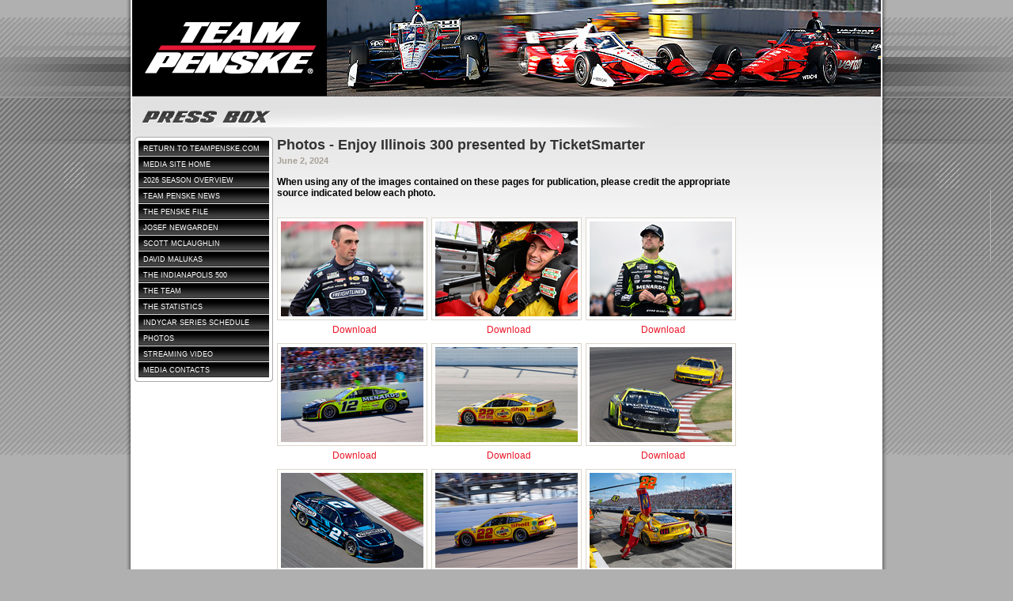

--- FILE ---
content_type: text/html;charset=UTF-8
request_url: https://media.teampenske.com/mediaphotos/index.cfm?series=i&gid=8948
body_size: 13577
content:

<!--192.168.5.4!-->




<!DOCTYPE html PUBLIC "-//W3C//DTD HTML 4.01//EN" "http://www.w3.org/TR/html4/strict.dtd">
<html lang="en">
<head>
<meta http-equiv="Content-Type" content="text/html; charset=utf-8">
<meta http-equiv="Content-Language" content="en-us" />
<meta name="description" content="#attributes.html_page_title#" />
<meta name="copyright" content="(c) Copyright 2008 Penske Racing" />
<meta name="revisit-after" content="1 day" />
<title>Penske Media - Photos</title>

<!-- Framework CSS -->
<link rel="stylesheet" href="/stylesheets/screen.css" type="text/css" media="screen, projection">
<link rel="stylesheet" href="/stylesheets/print.css" type="text/css" media="print">
<!--[if IE]><link rel="stylesheet" href="/stylesheets/ie.css" type="text/css" media="screen, projection"><![endif]-->


<script src="/javascripts/swfobject.js" type="text/javascript"></script>
<script src="/javascripts/jquery-3.6.0.min.js" type="text/javascript" ></script>
<script src="/javascripts/chili-1.7.pack.js" type="text/javascript" ></script>
<script src="/javascripts/jquery.easing.js" type="text/javascript" ></script>
<script src="/javascripts/jquery.dimensions.js" type="text/javascript" ></script>
<script src="/javascripts/jquery.accordion.js" type="text/javascript" ></script>
<script src="/javascripts/jquery.pngFix.js" type="text/javascript" ></script>



<script type="text/javascript">
	jQuery().ready(function(){
		jQuery('#series-nav').accordion({
			header: 'div.title',
			active: false,
			autoheight: false
		});
		jQuery('#series-nav').activate(3);
	});
</script>

<!-- Text Size Script -->
<script language="JavaScript" type="text/javascript">
	<!--
	function setCookie(name, value) {
    	var curCookie = name + "=" + escape(value) + "; expires=Wed, 07-Jun-2023 11:07:25 GMT; path=/; domain=penskeracing.racersites.com";
    	document.cookie = curCookie;
    	window.location.href = window.location.href;
	}

	function setFontCookie(name, value) {
		var curCookie = name + "=" + escape(value) + "; expires=Wed, 07-Jun-2023 11:07:25 GMT; path=/; domain=penskeracing.racersites.com";
	    document.cookie = curCookie;
    	window.location.href = window.location.href;
	}

	function getCookie(name) {
		var dc = document.cookie;
		var prefix = name + "=";
		var begin = dc.indexOf("; " + prefix);
		if (begin == -1) {
  			begin = dc.indexOf(prefix);
  			if (begin != 0) return null;
		} else
  			begin += 2;
    		var end = document.cookie.indexOf(";", begin);
    		if (end == -1)
			end = dc.length;
			return unescape(dc.substring(begin + prefix.length, end));
		}
		if (getCookie('fontsize') == null) {
  			var fontsize = 12;
		} else {
  			var fontsize = getCookie('fontsize');
		}
	function changeFontSize (fontsize) {
  		setFontCookie('fontsize',fontsize);
	}
	document.write('<style type="text/css">');
	document.write('.size {font-size:'+fontsize+'px;line-height: 1.25em;}');
	document.write('<\/style>');
	//-->
</script>

<!-- Google tag (gtag.js) -->
<script async src="https://www.googletagmanager.com/gtag/js?id=G-R0T5SQ2ZDJ"></script>
<script>
  window.dataLayer = window.dataLayer || [];
  function gtag(){dataLayer.push(arguments);}
  gtag('js', new Date());

  gtag('config', 'G-R0T5SQ2ZDJ');
</script>

</head>


<SCRIPT LANGUAGE="JavaScript">
<!-- Begin
function popUp(URL,width,height) {
day = new Date();
id = day.getTime();
eval("page" + id + " = window.open(URL, '" + id + "', 'toolbar=1,scrollbars=0,location=0,statusbar=1,menubar=0,resizable=1,width= " + width + ",height=" + height + "');");
}
// End -->
</script>

</head>


<body class="indycar ">









<div class="container header">
	
    <div class="column span-1 header_back">
        <div style="float: left;"><a href="https://www.teampenske.com/"><img src="/images/0.gif" alt="Penske Racing" border="0" height="122" width="246"></a></div>
        <img src="/images/header-media-indy.jpg" height="122" width="700" border="0" alt="Team Penske Media Site">
        
    </div>
    
</div>

    <!-- BODY CONTENT -->
    <div class="container content" style="background: url('/images/back_mid_home_legacy.png') repeat-y;">
        <div class="column span-1 content_inside" style="background: url('/images/content_tile_legacy.png') repeat-x;">
            


<div class="column span-5 prepend-1">
	<img src="/images/spacer.gif" width="165" height="700" border="0" alt="spacer" /><br />
</div>


				
	            <div class="column span-2">
	                <img src="/images/secid_pressbox.gif" alt="" height="43" width="760"/>
	            </div>

	            

<div class="column span-3 bot-reset-2 prepend-1 color">
    <div class="column span-3 bot-reset-2">
        
	<div class="page-title-generic">Photos - Enjoy Illinois 300 presented by TicketSmarter</div>
	<div class="sub-title">June 2, 2024</div><br>
	<div class="body-text"><b>When using any of the images contained on these pages for publication, please credit the appropriate source indicated below each photo.</b></div><br><br>

<table width="100%" cellspacing="0" cellpadding="0" border="0" id="photo-gallery">

	<tr valign="top">	
		
			<td align="center">
				
					<a href="/mediaphotos/download.cfm?res=lo&pid=355328" title="&nbsp;">
				
				<img src="/photos/thumb/24STL1NK_02873.jpg" border="0" class="media-gallery-border"></a><br>
				<div class="photo-caption-news" style="padding-bottom: 3px;"></div>
                <div class="body-text" style="padding-bottom: 10px;"><a href="/mediaphotos/download.cfm?res=lo&pid=355328">Download</a></div></td>
			
			<td align="center">
				
					<a href="/mediaphotos/download.cfm?res=lo&pid=355329" title="&nbsp;">
				
				<img src="/photos/thumb/24STL1NK_04059.jpg" border="0" class="media-gallery-border"></a><br>
				<div class="photo-caption-news" style="padding-bottom: 3px;"></div>
                <div class="body-text" style="padding-bottom: 10px;"><a href="/mediaphotos/download.cfm?res=lo&pid=355329">Download</a></div></td>
			
			<td align="center">
				
					<a href="/mediaphotos/download.cfm?res=lo&pid=355330" title="&nbsp;">
				
				<img src="/photos/thumb/24STL1NK_03231.jpg" border="0" class="media-gallery-border"></a><br>
				<div class="photo-caption-news" style="padding-bottom: 3px;"></div>
                <div class="body-text" style="padding-bottom: 10px;"><a href="/mediaphotos/download.cfm?res=lo&pid=355330">Download</a></div></td>
			
				</tr>
				
			<td align="center">
				
					<a href="/mediaphotos/download.cfm?res=lo&pid=355331" title="&nbsp;">
				
				<img src="/photos/thumb/24STL1CJ_05738.jpg" border="0" class="media-gallery-border"></a><br>
				<div class="photo-caption-news" style="padding-bottom: 3px;"></div>
                <div class="body-text" style="padding-bottom: 10px;"><a href="/mediaphotos/download.cfm?res=lo&pid=355331">Download</a></div></td>
			
			<td align="center">
				
					<a href="/mediaphotos/download.cfm?res=lo&pid=355332" title="&nbsp;">
				
				<img src="/photos/thumb/24STL1DR_102585.jpg" border="0" class="media-gallery-border"></a><br>
				<div class="photo-caption-news" style="padding-bottom: 3px;"></div>
                <div class="body-text" style="padding-bottom: 10px;"><a href="/mediaphotos/download.cfm?res=lo&pid=355332">Download</a></div></td>
			
			<td align="center">
				
					<a href="/mediaphotos/download.cfm?res=lo&pid=355333" title="&nbsp;">
				
				<img src="/photos/thumb/24STL1DH_467851.jpg" border="0" class="media-gallery-border"></a><br>
				<div class="photo-caption-news" style="padding-bottom: 3px;"></div>
                <div class="body-text" style="padding-bottom: 10px;"><a href="/mediaphotos/download.cfm?res=lo&pid=355333">Download</a></div></td>
			
				</tr>
				
			<td align="center">
				
					<a href="/mediaphotos/download.cfm?res=lo&pid=355334" title="&nbsp;">
				
				<img src="/photos/thumb/24STL1NK_08997.jpg" border="0" class="media-gallery-border"></a><br>
				<div class="photo-caption-news" style="padding-bottom: 3px;"></div>
                <div class="body-text" style="padding-bottom: 10px;"><a href="/mediaphotos/download.cfm?res=lo&pid=355334">Download</a></div></td>
			
			<td align="center">
				
					<a href="/mediaphotos/download.cfm?res=lo&pid=355335" title="&nbsp;">
				
				<img src="/photos/thumb/24STL1CJ_06658.jpg" border="0" class="media-gallery-border"></a><br>
				<div class="photo-caption-news" style="padding-bottom: 3px;"></div>
                <div class="body-text" style="padding-bottom: 10px;"><a href="/mediaphotos/download.cfm?res=lo&pid=355335">Download</a></div></td>
			
			<td align="center">
				
					<a href="/mediaphotos/download.cfm?res=lo&pid=355336" title="&nbsp;">
				
				<img src="/photos/thumb/24STL1CJ_04168.jpg" border="0" class="media-gallery-border"></a><br>
				<div class="photo-caption-news" style="padding-bottom: 3px;"></div>
                <div class="body-text" style="padding-bottom: 10px;"><a href="/mediaphotos/download.cfm?res=lo&pid=355336">Download</a></div></td>
			
				</tr>
				
			<td align="center">
				
					<a href="/mediaphotos/download.cfm?res=lo&pid=355337" title="&nbsp;">
				
				<img src="/photos/thumb/24STL1NK_08641.jpg" border="0" class="media-gallery-border"></a><br>
				<div class="photo-caption-news" style="padding-bottom: 3px;"></div>
                <div class="body-text" style="padding-bottom: 10px;"><a href="/mediaphotos/download.cfm?res=lo&pid=355337">Download</a></div></td>
			
			<td align="center">
				
					<a href="/mediaphotos/download.cfm?res=lo&pid=355338" title="&nbsp;">
				
				<img src="/photos/thumb/_DSC1589.jpg" border="0" class="media-gallery-border"></a><br>
				<div class="photo-caption-news" style="padding-bottom: 3px;"></div>
                <div class="body-text" style="padding-bottom: 10px;"><a href="/mediaphotos/download.cfm?res=lo&pid=355338">Download</a></div></td>
			
			<td align="center">
				
					<a href="/mediaphotos/download.cfm?res=lo&pid=355339" title="&nbsp;">
				
				<img src="/photos/thumb/24STL1DH_468360.jpg" border="0" class="media-gallery-border"></a><br>
				<div class="photo-caption-news" style="padding-bottom: 3px;"></div>
                <div class="body-text" style="padding-bottom: 10px;"><a href="/mediaphotos/download.cfm?res=lo&pid=355339">Download</a></div></td>
			
				</tr>
				 
	</tr>
</table>


    </div>
</div>




<div class="column span-5">
    <div class="dialog">
        <div class="content">
            <div class="t"></div>
            <div id="basic">
		
		    	<a href="http://www.teampenske.com/">Return to TeamPenske.com</a>
		    	<a href="/main.cfm">Media Site Home</a>
		    	
			    		<a href="/teampenske/index.cfm?cid=54811">2026 Season Overview</a>
			    		<a href="/news/index.cfm?series=i">Team Penske News</a>
			    		<a href="/teampenske/index.cfm?cid=16414">The Penske File</a>
			    		
			    		
                        
                        
                        
                        <a href="/teampenske/index.cfm?cid=53579">Josef Newgarden</a>
                        <a href="/teampenske/index.cfm?cid=54404">Scott McLaughlin</a>
						<a href="/teampenske/index.cfm?cid=55378">David Malukas</a>
                        
			    		
			    		<a href="/teampenske/index.cfm?cid=16686">The Indianapolis 500</a>
			    		<a href="/teampenske/index.cfm?cid=16696">The Team </a>
			    		
			    		
			    		
			    		<a href="/teampenske/index.cfm?cid=16896">The Statistics</a>
			    		<a href="/teampenske/schedule.cfm">IndyCar Series Schedule</a>
			    		<a href="/mediaphotos/index.cfm?series=i">Photos</a>
			    		<a href="/multimedia/index.cfm?series=i">Streaming Video</a>
			    		
			    		
			    		<a href="/contact/index.cfm?series=i">Media Contacts</a>
				
            </div>	
        </div>
        <div class="b"><div></div></div>
    </div>        
</div>  

        </div>
    </div>


<!-- CONTENT BASE -->
<div class="container content_base">
    <div class="column span-1">
        <img src="/images/0.gif" height="13" width="946" />
    </div>
</div>

<!-- FOOTER -->
<div class="container footer top-reset-2">
    
    
    	<a href="https://www.teampenske.com/">Home</a>  |
    	<a href="https://www.teampenske.com/about/">Team Penske</a>  |
    	<a href="https://www.teampenske.com/news/">News</a>  |
    	<a href="https://www.teampenske.com/drivers/">Drivers</a>  |
    	<a href="https://www.teampenske.com/series/">Schedules</a>  |
    	<a href="https://www.teampenske.com/multimedia/">Multimedia</a>  |
    	<a href="https://www.teampenske.com/sponsors/">Partners</a>  |
    	<a href="https://media.teampenske.com/main.cfm">Press Box</a>  |
    	<a href="https://store.teampenske.com/">Store</a> 
		
		
	    
	<div id="footer">
      <a href="https://www.digitalmomentum.com" target="_blank" class="dm">Digital Momentum</a>
      <p>All content &copy; 2026 Team Penske. All rights reserved.</p>
      <p class="right">Website Design and Development by <a href="https://www.digitalmomentum.com" target="_blank">Digital Momentum</a></p>
	</div>
	
</div> 

<script type="text/javascript">

  var _gaq = _gaq || [];
  _gaq.push(['_setAccount', 'UA-12310096-2']);
  _gaq.push(['_trackPageview']);

  (function() {
    var ga = document.createElement('script'); ga.type = 'text/javascript'; ga.async = true;
    ga.src = ('https:' == document.location.protocol ? 'https://ssl' : 'http://www') + '.google-analytics.com/ga.js';
    var s = document.getElementsByTagName('script')[0]; s.parentNode.insertBefore(ga, s);
  })();

</script>
</body>
</html>

--- FILE ---
content_type: text/css
request_url: https://media.teampenske.com/stylesheets/screen.css
body_size: 479
content:
@import url(../stylesheets/reset.css);
@import url(../stylesheets/typography.css);
@import url(../stylesheets/grid.css);
@import url(../stylesheets/forms.css);
@import url(../stylesheets/tables.css);
@import url(../stylesheets/dialog.css);
@import url(../stylesheets/glider.css);
/*--------------------------------------------------------------

Blueprint CSS Framework Screen Styles
* Version:   0.6 (21.9.2007)
* Website:   http://code.google.com/p/blueprintcss/
See Readme file in this directory for further instructions.

--------------------------------------------------------------*/


--- FILE ---
content_type: text/css
request_url: https://media.teampenske.com/stylesheets/typography.css
body_size: 24760
content:
/* -------------------------------------------------------------- 
   
   typography.css
   * Sets up some sensible default typography.
  
-------------------------------------------------------------- */

/* This is where you set your desired font size. The line-heights 
   and vertical margins are automatically calculated from this. 
   The percentage is of 16px (0.75 * 16px = 12px). */
   
body { font-size: 60%; }


/* Default fonts and colors. 
   If you prefer serif fonts, remove the font-family 
   on the headings, and apply this one to the body:
   font: 1em Georgia, "lucida bright", "times new roman", serif; */
   
body { 
  color: #000; 
  font-family: Arial, Verdana, Geneva, sans-serif;
}
h1,h2,h3,h4,h5,h6 {  
  font-family: Arial, Verdana, Geneva, sans-serif;
}


/* Headings
-------------------------------------------------------------- */

h1,h2,h3,h4,h5,h6 { font-weight: normal; }

h1 { font-size: 2em; line-height: 1; font-weight: bold; margin-bottom: 0.2em; }
h1 span { display: none; }
h2 { font-size: 2em; font-weight: bold; line-height: 1; margin-bottom: 0.1em; }
h3 { font-size: 1.4em; line-height: 1em; margin-bottom: 0.1em; }
h4 { font-size: 1.2em; font-weight: bold; line-height: 1.2em; margin-bottom: 5px; }
h5 { font-size: 1.1em; font-weight: bold; margin-bottom: 5px; }
h6 { font-size: 0.9em; color: #a7a097; margin-bottom: 0.25em; }


/* Text elements
-------------------------------------------------------------- */

p           { margin-bottom:1.15em; font-size: 14px; line-height: 22px; }
p.last      { margin-bottom: 0; }
img         { margin: 0; }
img.story   { margin: 0 0 5px 8px; float: right; border: 1px #dbd6c9 solid; padding: 4px; background: #fff; }
img.title   { margin: 1px 0 5px 0; }
.listitem img { border: 1px #000 solid; margin: 0 7px 10px 0; }
.promos img { margin: 0 8px 0 8px; }

ul, ol      { margin:0 1.5em 1.5em 2em; }
ul          { list-style-type: disc; }
li          { margin: 0 0 0.35em 0; }
ol          { list-style-type: decimal; }
dl          { margin: 0 0 1.5em 0; }
dl dt       { font-weight: bold; }
dd          { margin-left: 1.5em;}

ul.news     { margin: 0; list-style-type: none;}
ul.news li  { margin: 12px 0 0 0; }
ul.news li a:hover  { color: #47a2f1; }

abbr, 
acronym     { border-bottom: 1px dotted #666; }
address     { margin-top: 1.5em; font-style: italic; }
del         { color:#666; }

a:focus, 
a:hover  { color: #444; text-decoration: underline; }
a:visited  { color: #d51828; }
a          { color: #d51828; text-decoration: none; }
a.white     { color: white; text-decoration: none; }
a:hover.white { text-decoration: underline; }

body.nascar .color a, body.nascar .color a:visited, body.nascar .color h1 { color: #216cb2; }
body.indycar .color a, body.indycar .color a:visited, body.indycar .color h1 { color: #ea1728; }
body.lemans .color a, body.lemans .color a:visited, body.lemans .color h1 { color: #e7bd00; }
body.v8 .color a, body.v8 .color a:visited, body.v8 .color h1 { color: #00a5b1; }
body.wec .color a, body.wec .color a:visited, body.wec .color h1 { color: #7ab401; }

blockquote  { margin: 1.5em; color: #666; font-style: italic; }
strong      { font-weight: bold; }
em,dfn      { font-style: italic; background: #fff; }
dfn         { font-weight: bold; }
pre,code    { margin: 1.5em 0; white-space: pre; }
pre,code,tt { font: 1em 'andale mono', 'monotype.com', 'lucida console', monospace; line-height: 1.5; } 
tt          { display: block; margin: 1.5em 0; line-height: 1.5; }


/* Some default classes
-------------------------------------------------------------- */

.small      { font-size: .8em; margin-bottom: 1.875em; line-height: 1.875em; }
.large      { font-size: 1.2em; line-height: 2.5em; margin-bottom: 1.25em; }
.quiet      { color: #666; }

.hide       { display: none; }
.highlight  { background:#ff0; }
.added      { color:#060; }
.removed    { color:#900; }

.top        { margin-top:0; padding-top:0; }
.bottom     { margin-bottom:0; padding-bottom:0; }

.indent     { padding-left: 20px; }


/* Menu Styles 
-------------------------------------------------------------- */

/* nav */
#nav { height:27px;background: url('../images/menu_tile.gif') repeat-x top center; border-top: 2px #fff solid;}
#nav ul { margin:0 auto;padding:0px;list-style:none;z-index:999; }
#nav ul li { float:left;margin:0px;padding: 0;z-index:999; }
#nav ul li a { display:block;height:27px;z-index:999; }
#nav ul li a span { display:none; }
 
#nav_about        { width:157px;height:27px;background:url('../images/nav.gif') no-repeat 0 0; }
#nav_news         { width:79px;height:27px;background:url('../images/nav.gif') no-repeat -157px 0; }
#nav_racingseries { width:154px;height:27px;background:url('../images/nav.gif') no-repeat -236px 0; }
#nav_drivers      { width:101px;height:27px;background:url('../images/nav.gif') no-repeat -390px 0; }
#nav_multimedia   { width:130px;height:27px;background:url('../images/nav.gif') no-repeat -491px 0; }
#nav_store        { width:83px;height:27px;background:url('../images/nav.gif') no-repeat -621px 0; }
#nav_sponsors     { width:120px;height:27px;background:url('../images/nav.gif') no-repeat -704px 0; }
#nav_pressbox     { width:122px;height:27px;background:url('../images/nav.gif') no-repeat -824px 0; }
 
#nav_about:hover, #nav_about.over { background:url('../images/nav.gif') no-repeat 0 -27px; }
#nav_news:hover, #nav_news.over { background:url('../images/nav.gif') no-repeat -157px -27px; }
#nav_racingseries:hover, #nav_racingseries.over { background:url('../images/nav.gif') no-repeat -236px -27px; }
#nav_drivers:hover, #nav_drivers.over { background:url('../images/nav.gif') no-repeat -390px -27px; }
#nav_multimedia:hover, #nav_multimedia.over { background:url('../images/nav.gif') no-repeat -491px -27px; }
#nav_store:hover, #nav_store.over { background:url('../images/nav.gif') no-repeat -621px -27px; }
#nav_sponsors:hover, #nav_sponsors.over { background:url('../images/nav.gif') no-repeat -704px -27px; }
#nav_pressbox:hover, #nav_pressbox.over { background:url('../images/nav.gif') no-repeat -824px -27px; }
 
/* drop down nav */
#nav ul ul { width:155px;margin:0 0 0 4px;position:absolute;display:none;background:url(../images/navdrop_tile.png) no-repeat bottom left; _background:url(../images/navdrop_tile.gif) no-repeat bottom left; padding:10px 0 10px 0; }
#nav ul ul li { float:none !important;border-bottom:0px; border-left: 0px; padding: 0px; }
#nav_about:hover ul,#nav_about.over ul,#nav_news:hover ul,#nav_news.over ul,#nav_racingseries:hover ul,#nav_racingseries.over ul,#nav_drivers:hover ul,#nav_drivers.over ul,#nav_multimedia:hover ul,#nav_multimedia.over ul,
#nav_store:hover ul,#nav_store.over ul,#nav_sponsors:hover ul,#nav_sponsors.over ul,#nav_pressbox:hover ul,#nav_pressbox.over ul { display:block; }
#nav ul ul li a:link,#nav ul ul li a:visited { z-index:100;width: 139px; display:block;height:auto !important;background:transparent !important;font-size:12px;line-height: 14px;color:#fff;text-decoration:none;padding:5px 5px 5px 9px; }
#nav ul ul li a:hover { color:#fff; background-color:#ed1b2d !important; }
/* end drop down nav */

/* subnav */
ul.submenu     { width: 165px; margin: 0 0 0 0; list-style:none; color:#fff; background: none; text-transform: uppercase; }
ul.submenu li  { margin:0px; padding: 0; color:#fff; }
ul.submenu li a { height: 12px; display:block; margin:0; width: 155px; padding: 4px 4px 4px 6px; text-decoration: none; color: #fff; background: url('../images/subnav_tile.jpg') repeat-x 0 0; }
ul.submenu li a:hover, ul.submenu li.select a { color:#fff; background: url('../images/subnav_tile_over.jpg') repeat-x 0 0; }

/* accordion styles */
#series-nav { width: 165px; }
#series-nav div.selected .title { font-weight: bold; }
#series-nav div.title {
	height: 12px; 
	display:block; 
	margin:0; 
	width: 155px; 
	padding: 4px 4px 4px 6px; 
	text-decoration: none; 
	text-transform: uppercase;
	color: #fff; background: url('/images/subnav_tile.jpg') repeat-x 0 0;
	cursor: pointer;
}
#series-nav div.title a:hover {
	color:#fff; 
	background: url('/images/subnav_tile_over.jpg') repeat-x 0 0; 
}
#series-nav div.selected {
	border-bottom: none;
}

/* subnav module styles */
#basic  {
	width: 165px;  
}
#basic a {
	font-size: 9px;
	height: 12px; 
	display:block; 
	margin:0; 
	width: 155px; 
	padding: 4px 4px 4px 6px; 
	text-decoration: none; 
	text-transform: uppercase;
	color: #fff; background: url('/images/subnav_tile.jpg') repeat-x 0 0;
}
#basic a:hover {
	color:#fff; 
	background: url('/images/subnav_tile_over.jpg') repeat-x 0 0; 
}

#basic div.audio {
	padding: 5px;
}

#basic div.audio a {
	color:#D51828;
	text-decoration:none;
	background: none;
	display: inline;
	padding: 0;
}
#basic div.audio a:focus, #basic div.audio a:hover {
	color:#444444;
	text-decoration:underline;
}

#merch a {
	margin:0; 
	width: 155px; 
	text-decoration: none; 
	text-transform: uppercase;
	background: none;
}

#sn a {
	margin:0; 
	width: 155px; 
	text-decoration: none; 
	background: none;
	color: #fff;
}
#sn a:focus, #sn a:hover {
	color:#999;
	text-decoration:underline;
}

/* Module Specific */
.sidebar_driver .top { width: 141px; height: 145px; padding: 480px 12px 0 12px; font-size:12px; }
.sidebar_driver .bottom { width: 155px; height: 10px; padding: 0px 5px 5px 5px; text-align: right; }
.sidebar_driver p { margin: 0 0 .5em 0; }

/* Main page schedule/results styles */
.field div.date { font-size: 10px; padding-bottom: 3px;} 
.stackb { font-size: 11px;  } 
.stackb div.time, .stackb div.link { font-size: 10px; padding-top: 5px; }

/* Subnav Content */
.subnavcontent .link a, .subnavcontent .link a:hover, .subnavcontent .link a:visited { background:none; padding:0px; margin: 5px 0 0 0; color:#3f3f3f; }

/* News */
ul.news { margin: 0 0 0 0; list-style:none; background: none; font-size: 12px; }
.subnavcontent ul.news { margin: 0 0 0 0; list-style:none; background: none; font-size: 11px; }
ul.news li {margin: 0px; padding: 0px; }
ul.news li a {
	display:block; 
	margin:0 0 2px 0; 
	padding: 1px 4px 1px 11px; 
	text-decoration: none; 
	color: #3f3f3f; 
	background: url('/images/icon_news.gif') no-repeat 0px 5px;
} 
ul.news li a:hover {
	color:#000; 
	text-decoration: underline; 
	background: url('/images/icon_news_over.gif') no-repeat 0px 5px;
}

/* Add below this to the site style sheet */

.id, .datebar, .titlebar { margin-top: 12px; }
.datebar { padding: 7px 0; }
.datebar a { color: #216cb2; }
.month, .datebox, .event, .results {float: left; overflow: visible; }
.month { width: 308px; }
.datebox { width: 41px; }
.event { width: 257px; }
.results { width: 440px; }

.past .datebox, .current .datebox, .future .datebox { min-height: 53px; margin: 0; padding: 13px 0 0 0; color: white; text-align: center; font-size: 10px; line-height: 15px;}
.past .event, .current .event, .future .event { min-height: 53px; height: auto; padding: 13px 0 0 10px; margin: 0; line-height: 15px;}
.past .results, .current .results, .future .results { margin: 2px 0; line-height: 15px;}

body.nascar .current .month { background: white url('/images/sk_current_tile.png') repeat-y left top; }
body.indycar .current .month { background: white url('/images/sk_current_tile_irl.png') repeat-y left top; }
body.lemans .current .month { background: white url('/images/sk_current_tile_alms.png') repeat-y left top; }

.current .month { 
    background: white url('/images/sk_current_tile.png') repeat-y left top; 
    }

.past, .current, .future { 
    margin: 2px 0;
    padding: 0;
    font-size: 11px;
    line-height: 15px;
    }

.past, .current, .future, .datebar { 
    border-top: 1px solid #c0c0c0;
    border-bottom: 1px solid #c0c0c0;
    }

.datebox h3 {font-size: 22px; font-weight: bold; padding: 0; margin: 0; line-height: 15px;}

.past .month, .current .month, .future .month {margin: 2px 0;}

.current .month {background: #d3e2f0;}

.past .datebox { background: url('/images/sk_datebox_past.png') no-repeat left 13px; }
.current .datebox { background: #d3e2f0 url('/images/sk_datebox_current.png') no-repeat left 13px; }
body.nascar .current .datebox { background: #d3e2f0 url('/images/sk_datebox_current.png') no-repeat left 13px; }
body.indycar .current .datebox { background: #fbd1d4 url('/images/sk_datebox_current_irl.png') no-repeat left 13px; }
body.lemans .current .datebox { background: #faf2cc url('/images/sk_datebox_current_alms.png') no-repeat left 13px; }
.future .datebox { background: url('/images/sk_datebox_future.png') no-repeat left 13px; }

.past h2, .current h2, .future h2 {font-size: 20px; font-weight: bold; padding: 0; margin: 0; line-height: 17px;}
.past p, .current p, .future p { padding: 0 0 10px 0; margin: 0; }

.past h2 {color: #c5c5c5;}
body.nascar .current h2 {color: #216cb2;}
body.indycar .current h2 {color: #ea1728;}
body.lemans .current h2 {color: #e7bd00;}
.current h2 {color: #216cb2;}
.future h2 {color: black;}

.past .results table, .current .results table, .future .results table { margin: 3px 0 0 0; }

.past td {background: #c5c5c5; border-bottom: 1px solid white; border-right: 1px solid white;}
.current td, .future td {background: #ededed; color: #ababab; border-bottom: 1px solid white; border-right: 1px solid white;}

.past .alt td {background: #dddddd;}
.current .alt td, .future .alt td {background: #f5f5f5;}

.start, .finish, .points { text-align: center; }

.driver {width:165px; font-weight: bold; }
.start {width:80px;}
.finish {width:80px; font-weight: bold;}
.points {width:105px;}

.past .start, .past .finish, .past .points,
.current .start, .current .finish, .current .points, 
.future .start, .future .finish, .future .points {padding: 2px;}

.past .driver, .current .driver, .future .driver {padding: 2px 2px 2px 10px;}


/* CSS Hack */

.clearfix {
    display:inline-block;
    }


/* Hides from IE-mac \*/
.clearfix {display: block;}
/* End hide from IE-mac */

.clearfix:after {
    content:"."; 
    display: block; 
    height:0; 
    clear:both; 
    visibility:hidden;
    }

/* Special promotion styles for main page */
img.promo-special {
	float: left;
	margin: 0 5px 2px 0px; 
	/* border: 1px #000 solid; */
}
/* Generic styles */
.body-text {
	font-size: 12px;
	line-height: 14px;
	color: #000; 
	font-family: Arial, Verdana, Geneva, sans-serif;
}
.body-text-fixed {
	font-size: 11px;
	line-height: 12px;
	color: #000; 
	font-family: Monaco, "Lucida Console", "Courier New", Courier, monospace;
}
.news-headline {
	font-size: 16px;
	line-height: 16px;
	font-weight: bold;
}
.news-headline a { text-decoration: none; }
.news-headline a:visited { text-decoration: none; }
.news-headline a:hover { text-decoration: underline; }

body.nascar .news-headline { color: #216cb2; }
body.indycar .news-headline { color: #ea1728; }
body.alms .news-headline { color: #e7bd00; }

.page-title-generic { 
	font-size: 18px; 
	line-height: 20px;
	font-weight: bold; 
	margin-bottom: 0.2em; 
	color: #333333;
}
.page-title { 
	font-size: 16px; 
	line-height: 18px; 
	font-weight: bold; 
	margin-bottom: 10px; 
	color: #333333;
}
body.nascar .page-title { color: #216cb2; }
body.indycar .page-title { color: #ea1728; }
body.lemans .page-title { color: #e7bd00; }

.sub-title {
	color:#A7A097;
	font-size:1.1em;
	font-weight: bold;
	margin-top: 0.25em;
	margin-bottom: 0.25em;
}
.photo-border {
	margin: 0 8px 5px 8px; 
	border: 1px #dbd6c9 solid; 
	padding: 4px; 
	background: #fff; 
}
.gallery-border {
	margin: 0px 5px 5px 0px; 
	border: 1px #dbd6c9 solid; 
	padding: 4px; 
	background: #fff; 
}
.media-gallery-border {
	margin: 0px 5px 0px 0px; 
	border: 1px #dbd6c9 solid; 
	padding: 4px; 
	background: #fff; 
}

.video-title {
	color:#A7A097;
	font-size:13px;
	font-weight: bold;
	margin-top: 20px;
	margin-bottom: 5px;
}
.video-caption {
	width: 400px;
	padding: 0px 10px 10px 0px;
	font-size: 11px;
	font-weight: normal;
}

.photo-caption-news {
	font-size: 9px;
	font-style: italic;
	padding: 0px 0px 10px 15px;
}

.footer a {color: #444; } 
.footer a:visited { color: #444; }
.footer a:hover {color: #444; text-decoration: underline;} 

.step-nav {
	color: black;
	font-size: 12px;
    padding: 3px;
    margin: 5px 0 15px 0;
}
.step-nav-off{
	color: #999999;
	padding: 3px;
	margin: 5px 0 15px 0;
}

/* QA Styles */
ul.qlist { margin: 0 0 0 10px; list-style:none; background: none; font-size: 12px; }
.subnavcontent ul.qlist { margin: 0 0 0 0; list-style:none; background: none; font-size: 11px; }
ul.qlist li {margin: 0px; padding: 0px; }
ul.qlist li a {
	display:block; 
	margin:0 0 0 0; 
	padding: 1px 4px 1px 15px; 
	text-decoration: none; 
	color: #3f3f3f; 
	background: url('/images/icon_news.gif') no-repeat 0px 5px;
} 
ul.qlist li a:hover {
	color:#000; 
	text-decoration: underline; 
	background: url('/images/icon_news_over.gif') no-repeat 0px 5px;
}

.qa-question { font-weight: bold; }
.qa-answer { font-weight: normal; }

/* Generic List */
ul.generic { margin: 0 0 0 10px; list-style:none; background: none; font-size: 12px; }
.subnavcontent ul.generic { margin: 0 0 0 0; list-style:none; background: none; font-size: 11px; }
ul.generic li {
	margin: 0px; 
	padding: 0px; 
	padding: 1px 4px 1px 15px; 
	background: url('/images/icon_news.gif') no-repeat 0px 5px;
}
ul.generic li a {
	display:block; 
	margin:0 0 0 0; 
	padding: 1px 4px 1px 15px; 
	text-decoration: none; 
	color: #3f3f3f; 
	background: url('/images/icon_news.gif') no-repeat 0px 5px;
} 
ul.generic li a:hover {
	color:#000; 
	text-decoration: underline; 
	background: url('/images/icon_news_over.gif') no-repeat 0px 5px;
}

/* Asset/Graphic List */
ul.graphics { margin: 0 0 0 10px; list-style:none; background: none; font-size: 12px; line-height: 13px;}
.subnavcontent ul.graphics { margin: 0 0 0 0; list-style:none; background: none; font-size: 11px; }
ul.graphics li {
	margin: 0px; 
	padding: 0px; 
	padding: 4px 4px 4px 15px; 
	background: url('/images/icon_news.gif') no-repeat 0px 8px;
}
ul.graphics li a {
	margin:0 0 0 0; 
	text-decoration: none; 
	color: #3f3f3f; 
} 
ul.graphics li a:hover {
	color:#000; 
	text-decoration: underline; 
}

/* Send to friend */
table.sendtofried {
	padding: 5px;
}
.sendtofriend-formLabel {
	font-size: 1.1em;
	font-weight: bold;
}
.sendtofriend-formfield {
	font-size: 1.1em;
	font-weight: normal;
}
.sendtofriend-help {
	font-size: 0.9em;
	font-weight: normal;
	font-size: 10px;
}

.merch-product-name {
	width: 155px;
	color: #fff;
	font-size: 16px;
	line-height: 17px;
	font-weight: bold;
	padding: 5px 5px 0px 5px;
	text-align: center
}
.merch-product-desc {
	width: 155px;
	color: #000;
	font-size: 11px;
	font-weight: normal;
	padding: 5px 5px 0px 5px;
	text-align: center
}
.merch-product-desc-alt {
	width: 155px;
	color: #EEE;
	font-size: 11px;
	font-weight: normal;
	padding: 5px 5px 0px 5px;
	text-align: center
}
.merch-product-price {
	width: 155px;
	color: #fff;
	font-size: 16px;
	font-weight: bold;
	padding: 5px 5px 5px 5px;
	text-align: center
}
.merch-view-more {
	width: 165px;
	text-align: center;
	padding-bottom: 5px;
}
.merch-title {
	width: 155px;
	color: #000;
	font-size: 14px;
	line-height: 16px;
	font-weight: bold;
	text-align: center;
	padding: 5px;
}
.sn-twitter-body {

	width: 151px;
	color: #fff;
	font-size: 11px;
	font-weight: normal;
	padding: 5px 7px 0px 7px;
	text-align: center
}
.sn-twitter-date {
	width: 151px;
	color: #66ccff;
	font-size: 10px;
	font-weight: normal;
	font-style: italic;
	padding: 2px 7px 0px 7px;
	text-align: center
}
.sn-facebook-body {
	width: 151px;
	color: #fff;
	font-size: 11px;
	font-weight: normal;
	padding: 5px 7px 0px 7px;
	text-align: center
}

.contest-title {
	font-size: 20px;
	line-height: 24px;
	font-weight: bold;
	color: #666666;
	margin: 0px 0px 10px 0px;
}
.contest-callout {
	font-size: 16px;
	line-height: 22px;
	font-weight: bold;
	color: #336699;
	margin: 0px 0px 0px 0px;
}
.contest-callout a {color: #ff0000 !important; } 
.contest-callout a:visited { color: #ff0000 !important; }
.contest-callout a:hover {color: #ff0000 !important; text-decoration: underline; } 

.contest-rules {
	background: #e9e9e9;
	padding: 10px;
}
.rules-title {
	font-size: 16px;
	line-height: 20px;
	font-weight: bold;
	color: #336699;
	margin: 0px 0px 5px 0px;
}
.rules-body {
	font-size: 10px;
	line-height: 12px;
	font-weight: normal;
	color: #000000;
}
a.contest-tweettowin {
  background:url('/images/contest-2009chase-tweettowin.gif') no-repeat top left;
  display:block;
  width:183px;
  height:183px;
  text-indent:-9999px;
  overflow:hidden;}
a.contest-tweettowin:hover{background-position: 0 -183px !important;}

#contest {
	width: 100%;
}
td.contest-winner {
	background: #fff;
	padding: 8px;
}
td.contest-winner-alt {
	background: #ccffff;
	padding: 8px;
}
.contest-winner-name {
	font-size: 12px;
	line-height: 16px;
	font-weight: bold;
	color: #336699;
}
.contest-winner-date {
	font-size: 10px;
	line-height: 12px;
	font-weight: bold;
	color: #000;
}
.contest-winner-title {
	font-size: 18px;
	line-height: 20px;
	font-weight: bold;
	color: #333;
	margin: 0px 0px 5px 0px;
}	

a.fanfest {
  background:url('/images/fanfest-promo-after.gif') no-repeat top left;
  display:block;
  width:760px;
  height:132px;
  text-indent:-9999px;
  overflow:hidden;}
a.fanfest:hover{background-position: 0 -132px !important;}

#fanfest {
	width: 700px;
}
td.fanfest-row1 {
	background: #fff;
	border-bottom: 1px solid #b2b2b2;
	padding: 8px;
}
td.fanfest-row2 {
	background: #f7f7f7;
	border-bottom: 1px solid #b2b2b2;
	padding: 8px;
}
td.fanfest-photos {
	background: #000;
	border-bottom: 1px solid #b2b2b2;
	padding: 8px;
}
.fanfest-title {
	font-size: 18px;
	line-height: 20px;
	font-weight: bold;
	color: #000;
	margin: 12px 0px 3px 0px;
}
.fanfest-title a {color: #000 !important; } 
.fanfest-title a:hover {color: #333 !important; text-decoration: underline;} 

.fanfest-desc {
	font-size: 12px;
	line-height: 14px;
	color: #000;
	margin: 0px 0px 3px 0px;
}
.fanfest-desc a {color: #cc0000 !important; } 
.fanfest-desc a:hover {color: #cc0000 !important; text-decoration: underline;} 

.fanfest-timestamp {
	font-size: 10px;
	line-height: 12px;
	color: #cc0000;
	margin: 0px 0px 5px 0px;
}
.fanfest-thumb {
	float: left;
	margin-right: 10px;
}
.fanfest-photo-thumb {
	float: left;
	border: 1px solid #ccc;
	margin-right: 10px;
}

/* Photo gallery support */

#lightbox{
	position: absolute;
	left: 0;
	width: 100%;
	z-index: 100;
	text-align: center;
	line-height: 0;
	}

#lightbox a img{ border: none; }

#outerImageContainer{
	position: relative;
	background-color: #fff;
	width: 250px;
	height: 250px;
	margin: 0 auto;
	}

#imageContainer{
	padding: 10px;
	}

#loading{
	position: absolute;
	top: 40%;
	left: 0%;
	height: 25%;
	width: 100%;
	text-align: center;
	line-height: 0;
	}
#hoverNav{
	position: absolute;
	top: 0;
	left: 0;
	height: 100%;
	width: 100%;
	z-index: 10;
	}
#imageContainer>#hoverNav{ left: 0;}
#hoverNav a{ outline: none;}

#prevLink, #nextLink{
	width: 49%;
	height: 100%;
	background: transparent url(/images/blank.gif) no-repeat; /* Trick IE into showing hover */
	display: block;
	}
#prevLink { left: 0; float: left;}
#nextLink { right: 0; float: right;}
/* #prevLink:hover, #prevLink:visited:hover { background: url(/images/prevlabel.gif) left 15% no-repeat; } */
/* #nextLink:hover, #nextLink:visited:hover { background: url(/images/nextlabel.gif) right 15% no-repeat; } */
#prevLink, #prevLink:hover, #prevLink:visited:hover { background: url(/images/prevlabel.gif) 0 15% no-repeat; border: none; } 
#nextLink, #nextLink:hover, #nextLink:visited:hover { background: url(/images/nextlabel.gif) 100% 15% no-repeat; border: none; }


#imageDataContainer{
	font: 10px Verdana, Helvetica, sans-serif;
	background-color: #fff;
	margin: 0 auto;
	line-height: 1.4em;
	overflow: auto;
	width: 100%	
	}

#imageData{	padding:0 10px; color: #666; }
#imageData #imageDetails{ width: 70%; float: left; text-align: left; }	
#imageData #caption{ font-weight: bold;	}
#imageData #numberDisplay{ display: block; clear: left; padding-bottom: 1.0em;	}			
#imageData #bottomNavClose{ width: 66px; float: right;  padding-bottom: 0.7em;	}	
		
#overlay{
	position: absolute;
	top: 0;
	left: 0;
	z-index: 90;
	width: 100%;
	height: 500px;
	background-color: #000;
}

.rotating_ad {
  display: none;
}

#footer{
  position:relative;
  /* width: 940px; */
  margin: 20px auto;
  color:#8d8d8b;
  padding:20px 65px 60px 65px;
  background-color:#FFF;
  border-radius:8px;
}

#footer p a{
  color:#8d8d8b;
  font-weight:bold;
}
#footer p a:hover{
	color:#d91d21;
}

#footer p{
  float:left;
  font:10px Arial;
  padding:20px 0 0 0;
}
#footer p.right{ 
  float:right;
  text-align:right;
}

a.dm{
  position: absolute;
  left:460px;
  width: 52px;
  height:49px;
  display:block;
  text-indent:-999px;
  overflow: hidden;
  background:url('../images/ui/DigMo_logo.png') no-repeat top left;
}

a.dm:hover{
  background-position:0 -49px;
}

--- FILE ---
content_type: text/css
request_url: https://media.teampenske.com/stylesheets/grid.css
body_size: 10597
content:
/* -------------------------------------------------------------- 
   
   grid.css
   * Sets up an easy-to-use grid of 24 columns.
   
   By default, the grid is 950px wide, with 24 columns 
   spanning 30px, and a 10px margin between columns.
   
   If you need fewer or more columns, use this 
   formula to find the new total width: 
   Total width = (columns * 40) - 10
   
-------------------------------------------------------------- */

/* A container should group all your columns. */
.container {
  width: 946px;
  padding: 0 8px 0 8px;
  margin: 0 auto;
  line-height: 0px;
}


/* Columns
-------------------------------------------------------------- */

/* Use this class together with the .span-x classes
   to create any composition of columns in a layout. */
   
.column {
  float: right;
  margin: 0 auto;
  padding: 0px;
}


/* The last column in a row needs this class. */
.last { margin-right: 0; }

/* Use these classes to set the width of a column. */
.span-1   { width: 946px; line-height: 1.3em; }
.span-2   { width: 760px; line-height: 1.3em; }
.span-3   { width: 580px; line-height: 1.3em; }
.span-4   { width: 288px; line-height: 1.3em; }
.span-5   { width: 175px; line-height: 1.3em; }
.span-6   { width: 588px; line-height: 1.3em; }
.span-7   { width: 333px; line-height: 1.3em; }
.span-8   { width: 420px; line-height: 1.3em; }
.span-9   { width: 200px; line-height: 1.3em; }
.span-10  { width: 250px; line-height: 1.3em; }
.span-11  { width: 378px; line-height: 1.3em; }
.span-12  { width: 453px; line-height: 1.3em; }
.span-13  { width: 355px; line-height: 1.3em; }
.span-14  { width: 940px; line-height: 1.3em; }
.span-15  { width: 567px; line-height: 1.3em; }
.span-16   { width: 323px; line-height: 1.3em; }

/* Add these to a column to append empty cols. */
.append-1   { margin-right: 5px; }
.append-8   { margin-right: 8px; }

/* Add these to a column to prepend empty cols. */
.prepend-1   { margin-left: 5px; }
.prepend-2   { margin-left: 4px; }
.prepend-8   { margin-left: 8px; }

/* Use these classes to set the background tiles of a column. */
/* Universal */
.header { margin-top: 0px; background: url('../images/back.png') no-repeat top center; _background: url('../images/back.gif') no-repeat top center;}
.header_back { margin-top: 0; height: 122px; background: url('../images/header_back.gif') no-repeat top center; }
#flashheader { float: right; width: 746px; height: 95px; }
.content { background: url('../images/back_mid_home.png') repeat-y top center; _background: url('../images/back_mid_home.gif') repeat-y top center; }
.content_home { background: url('../images/back_mid_home.png') repeat-y top center; _background: url('../images/back_mid_home.gif') repeat-y top center; }
.content_inside { width: 940px; padding: 5px 3px 0 3px; background: url('../images/content_tile_home.jpg') repeat-x top center; }
.content_fanfest { width: 940px; padding: 5px 3px 0 3px; background: url('/images/ui/headerfanfestclean.png') top center no-repeat; }
.content_inside_home { width: 940px; padding: 5px 3px 0 3px; background: url('../images/content_tile_home.jpg') repeat-x top center; }
body.driver .content_inside { background: #fff url('../images/content_tile_driver.jpg') no-repeat top center; }
.content_base { height: 13px; background: url('../images/back.png') no-repeat bottom center; _background: url('../images/back.gif') no-repeat bottom center;}
.content_base_home { height: 13px; background: url('../images/back_home.png') no-repeat bottom center; _background: url('../images/back_home.gif') no-repeat bottom center;}
.footer { padding-left: 25px; line-height: 1.5em; }
.footer-right { width: 300px; float:right; text-align: right; color: #fff; padding: 0 20px 0 0; line-height: 1.5em; }


.cell { background: #fff; padding: 0px; font-size: 12px; line-height: 15px; }
.cell a, .cell a:visited { text-decoration: underline; }
.cell-promo { color: #000; padding: 5px;  }
.cell-promo A:link { text-decoration: underline; color: #000000; }
.cell-promo A:active { text-decoration: none; color: #000000; }
.cell-promo A:visited { text-decoration: underline; color: #000000; }
.cell-promo A:hover { text-decoration: underline; COLOR: #333333; }
.cell span.title { color: #d51828; font-weight: bold; }

.printlogo { display: none; }
.promos { height: 45px; background: #fff url('../images/promos_tile.jpg') repeat-x 0 0; text-align: center; color: #666666; padding: 24px 0 15px 0; }

body.sp_alltel .content_inside { background: #fff url('../images/content_tile_sp_alltel.jpg') no-repeat top center; }
body.sp_dhl .content_inside { background: #fff url('../images/content_tile_sp_dhl.jpg') no-repeat top center; }
body.sp_dodge .content_inside { background: #fff url('../images/content_tile_sp_dodge.jpg') no-repeat top center; }
body.sp_kodak .content_inside { background: #fff url('../images/content_tile_sp_kodak.jpg') no-repeat top center; }
body.sp_millerlite .content_inside { background: #fff url('../images/content_tile_sp_millerlite2.jpg') no-repeat top center; }
body.sp_mobil1 .content_inside { background: #fff url('../images/content_tile_sp_mobil1.jpg') no-repeat top center; }
body.sp_pensketruck .content_inside { background: #fff url('../images/content_tile_sp_pensketruck.jpg') no-repeat top center; }
body.sp_philipmorris .content_inside { background: #fff url('../images/content_tile_sp_philipmorris.jpg') no-repeat top center; }
body.sp_samsung .content_inside { background: #fff url('../images/content_tile_sp_samsung.jpg') no-repeat top center; }
body.sp_teampenske .content_inside { background: #fff url('../images/content_tile_sp_teampenske.jpg') no-repeat top center; }
body.sp_aaa .content_inside { background: #fff url('../images/content_tile_sp_aaa.jpg') no-repeat top center; }
body.sp_crown .content_inside { background: #fff url('../images/content_tile_sp_crownroyal.jpg') no-repeat top center; }
body.sp_verizon .content_inside { background: #fff url('../images/content_tile_sp_verizon.jpg') no-repeat top center; }
body.sp_penskeracing .content_inside { background: #fff url('../images/content_tile_sp_penskeracing.jpg') no-repeat top center; }
body.sp_discount_tire .content_inside { background: #fff url('../images/content_tile_sp_discount_tire.jpg') no-repeat top center; }
body.sp_shell_pennzoil .content_inside { background: #fff url('../images/content_tile_sp_shell_pennzoil.jpg') no-repeat top center; }
body.sp_izod .content_inside { background: #fff url('../images/content_tile_sp_izod.jpg') no-repeat top center; }
body.sp_snapon .content_inside { background: #fff url('../images/content_tile_sp_snapon.jpg') no-repeat top center; }
body.sp_alliance .content_inside { background: #fff url('../images/content_tile_sp_alliance.jpg') no-repeat top center; }
body.sp_wurth .content_inside { background: #fff url('../images/content_tile_sp_wurth.jpg') no-repeat top center; }
body.sp_ppg .content_inside { background: #fff url('../images/content_tile_sp_ppg.jpg') no-repeat top center; }

/* Homepage Specific*/
#mainpackage { background: #fff; width: 556px; height: 356px; border: 1px #a6a6a6 solid; }
.alert   { width: 934px; margin: 0 10px 15px 10px; border: 1px #fff solid; background: #d70f1b; padding: 7px; font-weight: bold; color: #fff; }
.actions { float: right; width: 290px; height: 83px; padding: 6px; margin: 20px 10px 0 0; background: url('../images/actions_back.gif') no-repeat 0 0; }
.join { width: 285px; height: 55px; padding: 3px 5px 0 0; background: #2d80ca url('/images/joinus_tile.jpg') no-repeat 0 0; color: #fff; }
.contactus { width: 285px; height: 19px; padding: 8px 5px 0 0; background: #84b5e1 url('/images/tellafriend_tile.jpg') repeat-x 0 0; }

/* Interior Specific */
.secid { width: 940px; background: url('../images/secid_tile.jpg') repeat-x 0 0; }
body.driver .secid { text-align: center; }
.listitem  { padding: 7px 0 7px 0; }
.breadcrumbs { padding: 7px 0 7px 0; }
.utility { padding: 7px 0 3px 0; margin-bottom: 10px; }
.maincontent { font-size: 12px; }
.interior  {  }
.interior_header  {  }
.interior_back {  }
.interior_content { }
.subnavcontent   { color: #000; padding: 6px; text-transform: none; background: #fff url('../images/cell_tile.jpg') repeat-x 0 -20px; }
body.nascar .subnavcontent { color: #000[1]; padding: 6px; text-transform: none; background: #fff url('../images/cell_tile_nascar.jpg') repeat-x 0 -20px; } 
body.indycar .subnavcontent { color: #000[2]; padding: 6px; text-transform: none; background: #fff url('../images/cell_tile_irl.jpg') repeat-x 0 -20px; } 
body.lemans .subnavcontent { color: #000[3]; padding: 6px; text-transform: none; background: #fff url('../images/cell_tile_alms.jpg') repeat-x 0 -20px; }

/* Border on right hand side of a column. */
.border-1 { border-top: 1px #d2cec2 solid; }
.border-2 { border-right: 1px #d2cec2 solid; }
.border-3 { border-bottom: 1px #d2cec2 solid; }
.border-4 { border-left: 1px #d2cec2 solid; }
.border-5 { border: 1px #d2cec2 solid; }


.top-reset-1 { padding-top: 0px; }
.top-reset-2 { padding-top: 4px; }
.top-reset-3 { padding-top: 10px; }

.bot-reset-1 { padding-bottom: 0px; }
.bot-reset-2 { padding-bottom: 4px; }
.bot-reset-3 { padding-bottom: 10px; }

.fullwidth { width: 100%; }

/* Border with more whitespace, spans one column. */
.colborder {
  padding: 17px;
}


/* Use these classes on an element to push it into the 
   next column, or to pull it into the previous column. */

.pull-1  { margin-right: 4px; }
.pull-2  { margin-right: 10px; }
.pull-3  { margin-right: 20px; }
.pull-4  { margin-right: 40px; }

.push-0  { margin: 0 0 0 18px; }
.push-1  { margin: 0 -40px 0 18px; }
.push-2  { margin: 0 -80px 0 18px; }
.push-3  { margin: 0 -120px 0 18px; }
.push-4  { margin: 0 -160px 0 18px; }
.push-5  { margin: 0 0 0 6px; }
.push-0, .push-1, .push-2, .push-3, .push-4 { float: right; }


/* Misc classes and elements
-------------------------------------------------------------- */

/* Use a .box to create a padded box inside a column.  */ 
.box { 
  padding: 1.5em; 
  margin-bottom: 1.5em; 
  background: #eee; 
}

/* Use this to create a horizontal ruler across a column. */
hr {
  background: #d2cec2; 
  color: #d2cec2;
  clear: both; 
  float: none;
  padding:0; 
  width: 100%; 
  height: 1px;
  line-height:0;
  margin: 5px 0 0 0;
  border: none; 
}
hr.space {
  background: #fff;
  color: #fff;
}

/* Clearing floats without extra markup
   Based on How To Clear Floats Without Structural Markup by PiE
   [http://www.positioniseverything.net/easyclearing.html] */

.clear { display: inline-block; }   
.clear:after, .container:after {
  content: "."; 
  display: block; 
  height: 0; 
  clear: both; 
  visibility: hidden;
}
* html .clear { height: 1%; }
.clear { display: block; }


--- FILE ---
content_type: text/css
request_url: https://media.teampenske.com/stylesheets/forms.css
body_size: 2333
content:
/* -------------------------------------------------------------- 
   
   forms.css
   * Sets up some default styling for forms
   * Gives you classes to enhance your forms
   
   Usage:
   * For text fields, use class .title or .text
   
-------------------------------------------------------------- */

label { font-weight: bold; }


/* Fieldsets */
fieldset    { padding:1.4em; margin: 0 0 1.5em 0; border: 1px solid #ccc; }
legend      { font-weight: bold; font-size:1.2em; }

/* Text fields */
input.text, input.title   { width: 115px; height: 12px; margin: 5px 0; }
input.text,
input.title               { font-size: 10px; color: #fff;  }
input.title   { border:1px solid #abccea; background: #1f5a8d; padding:3px; }
input.title2  { border:1px solid #817b70; background: #adaaa2; padding:3px; color:#fff;}
input.text  { border:1px solid #fff; background: #4f422f; padding:3px; }
input.text2 { border:1px solid #a7a097; background: #f0ede6; padding:3px; color: #000; }
input.text:focus,
input.title:focus         { border:1px solid #9e1414; background: #fff; color: #000; }
input.image               { margin: 0; }

/* Textareas */
textarea            { width: 400px; height: 100px; margin:0.5em 0.5em 0.5em 0; }
textarea            { border:1px solid #bbb; background:#eee; padding:5px; }
textarea:focus      { border:1px solid #999; background:#fff; }

/* Select fields */
select              { border:1px solid #7f9db9; background:#fff; color: #666; }
select:focus        { border:1px solid #385a8d; background:#eee; color: #333; }


/* Success, error & notice boxes for messages and errors. */
.error,
.notice, 
.success    { padding: .8em; margin-bottom: 1em; border: 2px solid #ddd; }
.error      { background: #FBE3E4; color: #D12F19; border-color: #FBC2C4; }
.notice     { background: #FFF6BF; color: #817134; border-color: #FFD324; }
.success    { background: #E6EFC2; color: #529214; border-color: #C6D880; }
.error a    { color: #D12F19; }
.notice a   { color: #817134; }
.success a  { color: #529214; }

/* Custom styles */
.form-field-label {
	font-size: 11px;
	font-style: normal;
	line-height: 15px;
	color: #666666;
	text-transform: uppercase;
} 

.form-field {
	font-size: 11px;
	font-style: normal;
	line-height: 15px;
	font-weight: normal;
	padding: 0px 0px 4px 0px;
}

.formfield {
	font-size: 11px;
	font-style: normal;
	line-height: 15px;
	color: #666666;
}


--- FILE ---
content_type: text/css
request_url: https://media.teampenske.com/stylesheets/dialog.css
body_size: 7150
content:
/* 
  -- Even more rounded corners with CSS: Base stylesheet --
*/

.dialog {
 position:relative;
 margin:0px auto;
 min-width:165px;
 max-width:946px; /* based on image dimensions - not quite consistent with drip styles yet */
 color:#000;
 z-index:1;
 margin-left:5px; /* default, width of left corner */
 margin-bottom:0px; /* spacing under dialog */
}

.dialog .content,
.dialog .t,
.dialog .b,
.dialog .b div {
 background:transparent url(../images/dialog_800x1600.gif) no-repeat top right;
}

.dialog .content {
 position:relative;
 zoom:1;
 _overflow-y:hidden;
 padding:5px 5px 0px 0px;
}

.dialog .content .content_home {
 padding:10px 5px 5px 6px;
}

.dialog .t {
 /* top+left vertical slice */
 position:absolute;
 left:0px;
 top:0px;
 width:5px; /* top slice width */
 margin-left:-5px;
 height:100%;
 _height:1600px; /* arbitrary long height, IE 6 */
 background-position:top left;
}

.dialog .b {
 /* bottom */
 position:relative;
 width:100%;
}

.dialog .b,
.dialog .b div {
 margin-top:0px;
 height:5px; /* height of bottom cap/shade */
 font-size:1px;
}

.dialog .b {
 background-position:bottom right;
}

.dialog .b div {
 position:relative;
 width:5px; /* bottom corner width */
 margin-left:-5px;
 background-position:bottom left;
}

.dialog .hd,
.dialog .bd,
.dialog .ft {
 position:relative;
}

.dialog .wrapper {
 /* extra content protector - preventing vertical overflow (past background) */
 position:static;
 max-height:1000px;
 overflow:auto; /* note that overflow:auto causes a rather annoying redraw "lag" in Firefox 2, and may degrade performance. Might be worth trying without if you aren't worried about height/overflow issues. */
}

/* 
  -- Even more rounded corners with CSS: Base stylesheet --
*/

.dialog_red {
 position:relative;
 margin:0px auto;
 min-width:165px;
 max-width:946px; /* based on image dimensions - not quite consistent with drip styles yet */
 color:#000;
 z-index:1;
 margin-left:5px; /* default, width of left corner */
 margin-bottom:0px; /* spacing under dialog */
}

.dialog_red .content,
.dialog_red .t,
.dialog_red .b,
.dialog_red .b div {
 background:transparent url(../images/dialog_800x1600_red.gif) no-repeat top right;
}

.dialog_red .content {
 position:relative;
 zoom:1;
 _overflow-y:hidden;
 padding:5px 5px 0px 0px;
}

.dialog_red .content .content_home {
 padding:10px 5px 5px 6px;
}

.dialog_red .t {
 /* top+left vertical slice */
 position:absolute;
 left:0px;
 top:0px;
 width:5px; /* top slice width */
 margin-left:-5px;
 height:100%;
 _height:1600px; /* arbitrary long height, IE 6 */
 background-position:top left;
}

.dialog_red .b {
 /* bottom */
 position:relative;
 width:100%;
}

.dialog_red .b,
.dialog_red .b div {
 margin-top:0px;
 height:5px; /* height of bottom cap/shade */
 font-size:1px;
}

.dialog_red .b {
 background-position:bottom right;
}

.dialog_red .b div {
 position:relative;
 width:5px; /* bottom corner width */
 margin-left:-5px;
 background-position:bottom left;
}

.dialog_red .hd,
.dialog_red .bd,
.dialog_red .ft {
 position:relative;
}

.dialog_red .wrapper {
 /* extra content protector - preventing vertical overflow (past background) */
 position:static;
 max-height:1000px;
 overflow:auto; /* note that overflow:auto causes a rather annoying redraw "lag" in Firefox 2, and may degrade performance. Might be worth trying without if you aren't worried about height/overflow issues. */
}

.dialog_red .cell {
  background:transparent !important;
}

.dialog_red_small {
 position:relative;
 margin:0px auto;
 min-width:165px;
 max-width:946px; /* based on image dimensions - not quite consistent with drip styles yet */
 color:#000;
 z-index:1;
 margin-left:5px; /* default, width of left corner */
 margin-bottom:0px; /* spacing under dialog */
}

.dialog_red_small .content,
.dialog_red_small .t,
.dialog_red_small .b,
.dialog_red_small .b div {
 background:transparent url(../images/dialog_800x1600_red_small.gif) no-repeat top right;
}

.dialog_red_small .content {
 position:relative;
 zoom:1;
 _overflow-y:hidden;
 padding:5px 5px 0px 0px;
}

.dialog_red_small .content .content_home {
 padding:10px 5px 5px 6px;
}

.dialog_red_small .t {
 /* top+left vertical slice */
 position:absolute;
 left:0px;
 top:0px;
 width:5px; /* top slice width */
 margin-left:-5px;
 height:100%;
 _height:1600px; /* arbitrary long height, IE 6 */
 background-position:top left;
}

.dialog_red_small .b {
 /* bottom */
 position:relative;
 width:100%;
}

.dialog_red_small .b,
.dialog_red_small .b div {
 margin-top:0px;
 height:5px; /* height of bottom cap/shade */
 font-size:1px;
}

.dialog_red_small .b {
 background-position:bottom right;
}

.dialog_red_small .b div {
 position:relative;
 width:5px; /* bottom corner width */
 margin-left:-5px;
 background-position:bottom left;
}

.dialog_red_small .hd,
.dialog_red_small .bd,
.dialog_red_small .ft {
 position:relative;
}

.dialog_red_small .wrapper {
 /* extra content protector - preventing vertical overflow (past background) */
 position:static;
 max-height:1000px;
 overflow:auto; /* note that overflow:auto causes a rather annoying redraw "lag" in Firefox 2, and may degrade performance. Might be worth trying without if you aren't worried about height/overflow issues. */
}

.dialog_red_small .cell {
  background:transparent !important;
}
/* Support for twitter contest */

.dialog_wide {
 position:relative;
 margin:0px auto;
 min-width:165px;
 max-width:946px; /* based on image dimensions - not quite consistent with drip styles yet */
 color:#000;
 z-index:1;
 margin-left:5px; /* default, width of left corner */
 margin-bottom:0px; /* spacing under dialog */
}

.dialog_wide .content,
.dialog_wide .t,
.dialog_wide .b,
.dialog_wide .b div {
 background:transparent url(../images/dialog_1000x1600.gif) no-repeat top right;
}

.dialog_wide .content {
 position:relative;
 zoom:1;
 _overflow-y:hidden;
 padding:5px 5px 0px 0px;
}

.dialog_wide .t {
 /* top+left vertical slice */
 position:absolute;
 left:0px;
 top:0px;
 width:5px; /* top slice width */
 margin-left:-5px;
 height:100%;
 _height:1600px; /* arbitrary long height, IE 6 */
 background-position:top left;
}

.dialog_wide .b {
 /* bottom */
 position:relative;
 width:100%;
}

.dialog_wide .b,
.dialog_wide .b div {
 margin-top:0px;
 height:5px; /* height of bottom cap/shade */
 font-size:1px;
}

.dialog_wide .b {
 background-position:bottom right;
}

.dialog_wide .b div {
 position:relative;
 width:5px; /* bottom corner width */
 margin-left:-5px;
 background-position:bottom left;
}

.dialog_wide .hd,
.dialog_wide .bd,
.dialog_wide .ft {
 position:relative;
}

.dialog_wide .wrapper {
 /* extra content protector - preventing vertical overflow (past background) */
 position:static;
 max-height:1000px;
 overflow:auto; /* note that overflow:auto causes a rather annoying redraw "lag" in Firefox 2, and may degrade performance. Might be worth trying without if you aren't worried about height/overflow issues. */
}


--- FILE ---
content_type: text/css
request_url: https://media.teampenske.com/stylesheets/glider.css
body_size: 3384
content:
div.scroller { 
    /* modify width and height of scrolling section if necessary	*/		
    width: 560px; 
    overflow: hidden;
    color: #fff;
}
div.scroller div.section {
    /* modify width and height of each section as needed (should match the size of the scroller window)	*/		
    width: 560px;
    overflow: hidden;
    float: left;
    padding: 0px;		
}

div.scroller div.content {
    width: 2280px;
}

div.controls {
    width: 550px; height: 28px; margin-top: -14px; margin-left:8px;
}
div.controls img {
    
}
div.controls img.select {
    
}
div.field {
    width: 542px; height: 159px; color: #fff; border: 1px #2a2a2a solid; padding: 8px;
}
#section1 div.field a, div.field a:visited { text-decoration: none; text-transform: uppercase; font-size: 11px; color: #2a92ff; }
#section2 div.field a, div.field a:visited { text-decoration: none; text-transform: uppercase; font-size: 11px; color: #2a92ff; }
#section3 div.field a, div.field a:visited { text-decoration: none; text-transform: uppercase; font-size: 11px; color: #ea1728; }
#section4 div.field a, div.field a:visited { text-decoration: none; text-transform: uppercase; font-size: 11px; color: #e7bd00; }
#section1 div.field { background: #2a2a2a url('../images/tabs_nascar_tile.jpg') no-repeat 0 0; }
#section2 div.field { background: #2a2a2a url('../images/tabs_nascar_tile.jpg') no-repeat 0 0; }
#section3 div.field { background: #2a2a2a url('../images/tabs_indycar_tile.jpg') no-repeat 0 0; }
#section4 div.field { background: #2a2a2a url('../images/tabs_lemans_tile.jpg') no-repeat 0 0; }

div.field-driver { padding: 8px; width:900px; border: 1px #a6a6a6 solid; background: #e1e1e1; margin: 0 6px 6px 6px; font-size: 12px; }
div.field-driver .inset { float: right; border: 1px #a6a6a6 solid; background: #ffffff; padding: 8px; margin: 0 0 8px 8px; width: 200px; }
div.field-driver .inset2 { float: left; border: 1px #a6a6a6 solid; background: #ffffff; padding: 8px; margin: 0 8px 0 0; width: 200px; }

div.ad { width:100; height: auto; }

div.field .img {
/*    position: absolute; top: 25px; left: 4px;
    z-index: 50;*/
}

div.field div.stacka { width: 200px; padding: 9px 15px 9px 15px; }
div.field div.stackb { width: 115px; padding: 9px 15px 9px 15px; }
div.field div.stackc { width: 195px; }

div.field div.stacka, div.field div.stackb, div.field div.stackc {
    position: relative; float: right;
}

body.nascar #merch div.field { background: url('http://store.penskeracing.com/images/tabs_nascar_tile.jpg') no-repeat 0 0; }
body.indycar #merch div.field { background: url('http://store.penskeracing.com/images/tabs_indycar_tile.jpg') no-repeat 0 0;  }
body.lemans #merch div.field { background: url('http://store.penskeracing.com/images/tabs_lemans_tile.jpg') no-repeat 0 0; }

#merch div.field div.stacka { width: 160px; padding: 9px 15px 9px 15px; }
#merch div.field div.stackb { width: 160px; padding: 9px 15px 9px 15px; }
#merch div.field div.stackc { width: 160px; }

body #merch-drivers-c { margin: 0; padding: 0; background: url('/images/merch-bg-nascar.jpg') no-repeat bottom right; }
body #merch-drivers-n { margin: 0; padding: 0; background: url('/images/merch-bg-nascar.jpg') no-repeat bottom right; }
body #merch-drivers-i { margin: 0; padding: 0; background: url('/images/merch-bg-indycar.jpg') no-repeat bottom right;  }
body #merch-drivers-a { margin: 0; padding: 0; background: url('/images/merch-bg-indycar.jpg') no-repeat bottom right; }


--- FILE ---
content_type: text/css
request_url: https://media.teampenske.com/stylesheets/print.css
body_size: 880
content:
/* Template Styles */

html { text-align: left; margin: auto; }
body { font-family: Arial, Verdana, Geneva, sans-serif; font-size: 12px; }
a { color: #5370b7; }
table, td, a img, form { padding: 0; border: none;  margin: 0; }
td { text-align: left; vertical-align: top; }


/* HIDE */

.menu, 
.promos, 
.footer, 
.interior,  
.rightrail,
.secid,
.breadcrumbs,
.utility {
  display:none;
}
    
.printlogo { display: true; }

#main { text-align: left;}

/*  Article Styles*/
h1,h2,h3,h4,h5,h6 { 
  color: #312b20; 
  font-family: Arial, Verdana, Geneva, sans-serif;
}

h1 { 
	font-size: 2em; 
	font-weight: bold; 
	margin-bottom: 0.2em; 
	color: #333333;
}
h2 { font-size: 1.0em; color: #a7a097; font-family: Arial, Verdana, Geneva, sans-serif; font-weight: bold; margin-bottom: 0.25em; line-height: 0.9em; text-transform: uppercase; }
h4 { font-size: 1.2em; font-family: Arial, Verdana, Geneva, sans-serif; font-weight: bold; line-height: 1.5em; margin-bottom: 0; }


--- FILE ---
content_type: application/javascript
request_url: https://media.teampenske.com/javascripts/swfobject.js
body_size: 6471
content:
/**
 * SWFObject v1.4.1: Flash Player detection and embed - http://blog.deconcept.com/swfobject/
 *
 * SWFObject is (c) 2006 Geoff Stearns and is released under the MIT License:
 * http://www.opensource.org/licenses/mit-license.php
 *
 * **SWFObject is the SWF embed script formerly known as FlashObject. The name was changed for
 *   legal reasons.
 */
if(typeof deconcept=="undefined"){var deconcept=new Object();}
if(typeof deconcept.util=="undefined"){deconcept.util=new Object();}
if(typeof deconcept.SWFObjectUtil=="undefined"){deconcept.SWFObjectUtil=new Object();}
deconcept.SWFObject=function(_1,id,w,h,_5,c,_7,_8,_9,_a,_b){
if(!document.createElement||!document.getElementById){return;}
this.DETECT_KEY=_b?_b:"detectflash";
this.skipDetect=deconcept.util.getRequestParameter(this.DETECT_KEY);
this.params=new Object();
this.variables=new Object();
this.attributes=new Array();
if(_1){this.setAttribute("swf",_1);}
if(id){this.setAttribute("id",id);}
if(w){this.setAttribute("width",w);}
if(h){this.setAttribute("height",h);}
if(_5){this.setAttribute("version",new deconcept.PlayerVersion(_5.toString().split(".")));}
this.installedVer=deconcept.SWFObjectUtil.getPlayerVersion(this.getAttribute("version"),_7);
if(c){this.addParam("bgcolor",c);}
var q=_8?_8:"high";
this.addParam("quality",q);
this.setAttribute("useExpressInstall",_7);
this.setAttribute("doExpressInstall",false);
var _d=(_9)?_9:window.location;
this.setAttribute("xiRedirectUrl",_d);
this.setAttribute("redirectUrl","");
if(_a){this.setAttribute("redirectUrl",_a);}};
deconcept.SWFObject.prototype={setAttribute:function(_e,_f){
this.attributes[_e]=_f;
},getAttribute:function(_10){
return this.attributes[_10];
},addParam:function(_11,_12){
this.params[_11]=_12;
},getParams:function(){
return this.params;
},addVariable:function(_13,_14){
this.variables[_13]=_14;
},getVariable:function(_15){
return this.variables[_15];
},getVariables:function(){
return this.variables;
},getVariablePairs:function(){
var _16=new Array();
var key;
var _18=this.getVariables();
for(key in _18){_16.push(key+"="+_18[key]);}
return _16;
},getSWFHTML:function(){
var _19="";
if(navigator.plugins&&navigator.mimeTypes&&navigator.mimeTypes.length){
if(this.getAttribute("doExpressInstall")){this.addVariable("MMplayerType","PlugIn");}
_19="<embed type=\"application/x-shockwave-flash\" src=\""+this.getAttribute("swf")+"\" width=\""+this.getAttribute("width")+"\" height=\""+this.getAttribute("height")+"\"";
_19+=" id=\""+this.getAttribute("id")+"\" name=\""+this.getAttribute("id")+"\" ";
var _1a=this.getParams();
for(var key in _1a){_19+=[key]+"=\""+_1a[key]+"\" ";}
var _1c=this.getVariablePairs().join("&");
if(_1c.length>0){_19+="flashvars=\""+_1c+"\"";}
_19+="/>";}else{if(this.getAttribute("doExpressInstall")){this.addVariable("MMplayerType","ActiveX");}
_19="<object id=\""+this.getAttribute("id")+"\" classid=\"clsid:D27CDB6E-AE6D-11cf-96B8-444553540000\" width=\""+this.getAttribute("width")+"\" height=\""+this.getAttribute("height")+"\">";
_19+="<param name=\"movie\" value=\""+this.getAttribute("swf")+"\" />";
_19+="<param name=\"wmode\" value=\"transparent\" />";
var _1d=this.getParams();
for(var key in _1d){_19+="<param name=\""+key+"\" value=\""+_1d[key]+"\" />";}
_19+="<param name=\"wmode\" value=\"transparent\" />";var _1f=this.getVariablePairs().join("&");
if(_1f.length>0){_19+="<param name=\"flashvars\" value=\""+_1f+"\" />";}_19+="</object>";}
return _19;},write:function(_20){
if(this.getAttribute("useExpressInstall")){
var _21=new deconcept.PlayerVersion([6,0,65]);
if(this.installedVer.versionIsValid(_21)&&!this.installedVer.versionIsValid(this.getAttribute("version"))){
this.setAttribute("doExpressInstall",true);
this.addVariable("MMredirectURL",escape(this.getAttribute("xiRedirectUrl")));
document.title=document.title.slice(0,47)+" - Flash Player Installation";
this.addVariable("MMdoctitle",document.title);}}
if(this.skipDetect||this.getAttribute("doExpressInstall")||this.installedVer.versionIsValid(this.getAttribute("version"))){
var n=(typeof _20=="string")?document.getElementById(_20):_20;
n.innerHTML=this.getSWFHTML();return true;
}else{if(this.getAttribute("redirectUrl")!=""){document.location.replace(this.getAttribute("redirectUrl"));}}return false;}};
deconcept.SWFObjectUtil.getPlayerVersion=function(_23,_24){
var _25=new deconcept.PlayerVersion([0,0,0]);
if(navigator.plugins&&navigator.mimeTypes.length){
var x=navigator.plugins["Shockwave Flash"];
if(x&&x.description){_25=new deconcept.PlayerVersion(x.description.replace(/([a-z]|[A-Z]|\s)+/,"").replace(/(\s+r|\s+b[0-9]+)/,".").split("."));}
}else{try{var axo=new ActiveXObject("ShockwaveFlash.ShockwaveFlash");
for(var i=3;axo!=null;i++){axo=new ActiveXObject("ShockwaveFlash.ShockwaveFlash."+i);_25=new deconcept.PlayerVersion([i,0,0]);}}
catch(e){}
if(_23&&_25.major>_23.major){return _25;}
if(!_23||((_23.minor!=0||_23.rev!=0)&&_25.major==_23.major)||_25.major!=6||_24){
try{_25=new deconcept.PlayerVersion(axo.GetVariable("$version").split(" ")[1].split(","));}
catch(e){}}}return _25;};
deconcept.PlayerVersion=function(_29){
this.major=parseInt(_29[0])!=null?parseInt(_29[0]):0;
this.minor=parseInt(_29[1])||0;
this.rev=parseInt(_29[2])||0;};
deconcept.PlayerVersion.prototype.versionIsValid=function(fv){
if(this.major<fv.major){return false;}
if(this.major>fv.major){return true;}
if(this.minor<fv.minor){return false;}
if(this.minor>fv.minor){return true;}
if(this.rev<fv.rev){return false;}return true;};
deconcept.util={getRequestParameter:function(_2b){
var q=document.location.search||document.location.hash;
if(q){var _2d=q.indexOf(_2b+"=");
var _2e=(q.indexOf("&",_2d)>-1)?q.indexOf("&",_2d):q.length;
if(q.length>1&&_2d>-1){return q.substring(q.indexOf("=",_2d)+1,_2e);}}
return "";}};
deconcept.SWFObjectUtil.cleanupSWFs=function(){
var _2f=document.getElementsByTagName("OBJECT");
for(var i=0;i<_2f.length;i++){
for(var x in _2f[i]){if(typeof _2f[i][x]=="function"){_2f[i][x]=null;}}}};
if(typeof window.onunload=="function"){
var oldunload=window.onunload;
window.onunload=function(){deconcept.SWFObjectUtil.cleanupSWFs();oldunload();};
}else{window.onunload=deconcept.SWFObjectUtil.cleanupSWFs;}
if(Array.prototype.push==null){
Array.prototype.push=function(_32){
this[this.length]=_32;
return this.length;};}

var getQueryParamValue = deconcept.util.getRequestParameter;
var FlashObject = deconcept.SWFObject; // for backwards compatibility
var SWFObject = deconcept.SWFObject;

